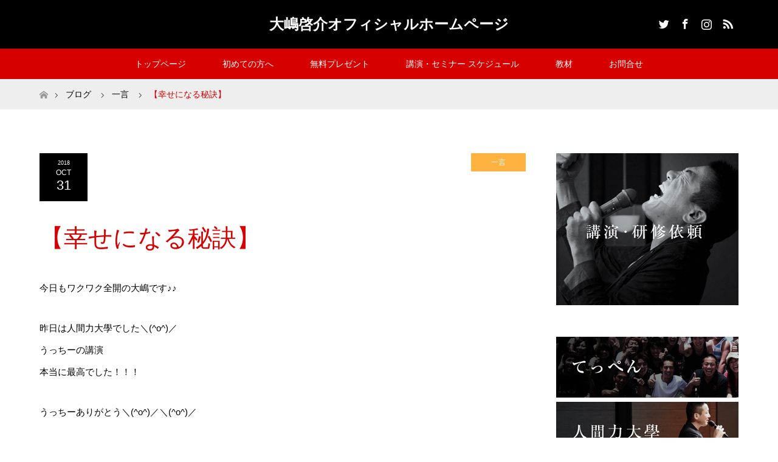

--- FILE ---
content_type: text/html; charset=UTF-8
request_url: https://oshimakeisuke.com/2018/10/31/shiawaseninaruhiketsu/
body_size: 12378
content:
<!DOCTYPE html>
<html class="pc" lang="ja">
<head>
	<meta name="facebook-domain-verification" content="fdqeifys2p6whgnhyhipmz6zlu3kkj" />
<meta charset="UTF-8">
<!--[if IE]><meta http-equiv="X-UA-Compatible" content="IE=edge"><![endif]-->
<meta name="viewport" content="width=device-width">
<title>【幸せになる秘訣】 | 大嶋啓介オフィシャルホームページ</title>
<meta name="description" content="今日もワクワク全開の大嶋です♪♪昨日は人間力大學でした＼(^o^)／うっちーの講演本当に最高でした！！！うっちーありがとう＼(^o^)／＼(^o^)／今日のテーマは、『幸せになる秘訣』です♪♪...">
<link rel="pingback" href="https://oshimakeisuke.com/xmlrpc.php">
		<!-- Global site tag (gtag.js) - Google Analytics -->
		<script async src="https://www.googletagmanager.com/gtag/js?id=G-TK8X225FNW"></script>
		<script>
		window.dataLayer = window.dataLayer || [];
		function gtag(){dataLayer.push(arguments);}
		gtag('js', new Date());
		gtag('config', 'G-TK8X225FNW');
		</script>
	<meta name="keywords" content="大嶋啓介,てっぺん,講演,セミナー,メンタルトレナー,朝礼,夢,ありがとう,本気のじゃんけん,甲子園,居酒屋,研修,人間力" />
<link rel='dns-prefetch' href='//s.w.org' />
<link rel="alternate" type="application/rss+xml" title="大嶋啓介オフィシャルホームページ &raquo; フィード" href="https://oshimakeisuke.com/feed/" />
<link rel="alternate" type="application/rss+xml" title="大嶋啓介オフィシャルホームページ &raquo; コメントフィード" href="https://oshimakeisuke.com/comments/feed/" />
<meta name="description" content="今日もワクワク全開の大嶋です♪♪昨日は人間力大學でした＼(^o^)／うっちーの講演本当に最高でした！！！うっちーありがとう＼(^o^)／＼(^o^)／今日のテーマは、『幸せになる秘訣』です♪♪『幸せになる秘訣』先日、山形駅で、すごく幸せを感じました。駅のホームでうどんをつくっているおばちゃんの素敵な笑顔に惹かれ、お腹は全くすいていないのに、うどん食べちゃいました。食べ終わって、いつもの" />		<script type="text/javascript">
			window._wpemojiSettings = {"baseUrl":"https:\/\/s.w.org\/images\/core\/emoji\/12.0.0-1\/72x72\/","ext":".png","svgUrl":"https:\/\/s.w.org\/images\/core\/emoji\/12.0.0-1\/svg\/","svgExt":".svg","source":{"concatemoji":"https:\/\/oshimakeisuke.com\/wp-includes\/js\/wp-emoji-release.min.js?ver=5.4.18"}};
			/*! This file is auto-generated */
			!function(e,a,t){var n,r,o,i=a.createElement("canvas"),p=i.getContext&&i.getContext("2d");function s(e,t){var a=String.fromCharCode;p.clearRect(0,0,i.width,i.height),p.fillText(a.apply(this,e),0,0);e=i.toDataURL();return p.clearRect(0,0,i.width,i.height),p.fillText(a.apply(this,t),0,0),e===i.toDataURL()}function c(e){var t=a.createElement("script");t.src=e,t.defer=t.type="text/javascript",a.getElementsByTagName("head")[0].appendChild(t)}for(o=Array("flag","emoji"),t.supports={everything:!0,everythingExceptFlag:!0},r=0;r<o.length;r++)t.supports[o[r]]=function(e){if(!p||!p.fillText)return!1;switch(p.textBaseline="top",p.font="600 32px Arial",e){case"flag":return s([127987,65039,8205,9895,65039],[127987,65039,8203,9895,65039])?!1:!s([55356,56826,55356,56819],[55356,56826,8203,55356,56819])&&!s([55356,57332,56128,56423,56128,56418,56128,56421,56128,56430,56128,56423,56128,56447],[55356,57332,8203,56128,56423,8203,56128,56418,8203,56128,56421,8203,56128,56430,8203,56128,56423,8203,56128,56447]);case"emoji":return!s([55357,56424,55356,57342,8205,55358,56605,8205,55357,56424,55356,57340],[55357,56424,55356,57342,8203,55358,56605,8203,55357,56424,55356,57340])}return!1}(o[r]),t.supports.everything=t.supports.everything&&t.supports[o[r]],"flag"!==o[r]&&(t.supports.everythingExceptFlag=t.supports.everythingExceptFlag&&t.supports[o[r]]);t.supports.everythingExceptFlag=t.supports.everythingExceptFlag&&!t.supports.flag,t.DOMReady=!1,t.readyCallback=function(){t.DOMReady=!0},t.supports.everything||(n=function(){t.readyCallback()},a.addEventListener?(a.addEventListener("DOMContentLoaded",n,!1),e.addEventListener("load",n,!1)):(e.attachEvent("onload",n),a.attachEvent("onreadystatechange",function(){"complete"===a.readyState&&t.readyCallback()})),(n=t.source||{}).concatemoji?c(n.concatemoji):n.wpemoji&&n.twemoji&&(c(n.twemoji),c(n.wpemoji)))}(window,document,window._wpemojiSettings);
		</script>
		<style type="text/css">
img.wp-smiley,
img.emoji {
	display: inline !important;
	border: none !important;
	box-shadow: none !important;
	height: 1em !important;
	width: 1em !important;
	margin: 0 .07em !important;
	vertical-align: -0.1em !important;
	background: none !important;
	padding: 0 !important;
}
</style>
	<link rel='stylesheet' id='style-css'  href='https://oshimakeisuke.com/wp-content/themes/maxx_tcd043_child/style.css?ver=5.4.18' type='text/css' media='all' />
<link rel='stylesheet' id='vkExUnit_common_style-css'  href='https://oshimakeisuke.com/wp-content/plugins/vk-all-in-one-expansion-unit/assets/css/vkExUnit_style.css?ver=9.48.1.0' type='text/css' media='all' />
<style id='vkExUnit_common_style-inline-css' type='text/css'>
:root {--ver_page_top_button_url:url(https://oshimakeisuke.com/wp-content/plugins/vk-all-in-one-expansion-unit/assets/images/to-top-btn-icon.svg);}@font-face {font-weight: normal;font-style: normal;font-family: "vk_sns";src: url("https://oshimakeisuke.com/wp-content/plugins/vk-all-in-one-expansion-unit/inc/sns/icons/fonts/vk_sns.eot?-bq20cj");src: url("https://oshimakeisuke.com/wp-content/plugins/vk-all-in-one-expansion-unit/inc/sns/icons/fonts/vk_sns.eot?#iefix-bq20cj") format("embedded-opentype"),url("https://oshimakeisuke.com/wp-content/plugins/vk-all-in-one-expansion-unit/inc/sns/icons/fonts/vk_sns.woff?-bq20cj") format("woff"),url("https://oshimakeisuke.com/wp-content/plugins/vk-all-in-one-expansion-unit/inc/sns/icons/fonts/vk_sns.ttf?-bq20cj") format("truetype"),url("https://oshimakeisuke.com/wp-content/plugins/vk-all-in-one-expansion-unit/inc/sns/icons/fonts/vk_sns.svg?-bq20cj#vk_sns") format("svg");}
</style>
<link rel='stylesheet' id='wp-block-library-css'  href='https://oshimakeisuke.com/wp-includes/css/dist/block-library/style.min.css?ver=5.4.18' type='text/css' media='all' />
<link rel='stylesheet' id='contact-form-7-css'  href='https://oshimakeisuke.com/wp-content/plugins/contact-form-7/includes/css/styles.css?ver=5.3' type='text/css' media='all' />
<link rel='stylesheet' id='toc-screen-css'  href='https://oshimakeisuke.com/wp-content/plugins/table-of-contents-plus/screen.min.css?ver=2002' type='text/css' media='all' />
<link rel='stylesheet' id='parent-style-css'  href='https://oshimakeisuke.com/wp-content/themes/maxx_tcd043/style.css?ver=5.4.18' type='text/css' media='all' />
<link rel='stylesheet' id='child-style-css'  href='https://oshimakeisuke.com/wp-content/themes/maxx_tcd043_child/style.css?ver=5.4.18' type='text/css' media='all' />
<script type='text/javascript' src='https://oshimakeisuke.com/wp-includes/js/jquery/jquery.js?ver=1.12.4-wp'></script>
<script type='text/javascript' src='https://oshimakeisuke.com/wp-includes/js/jquery/jquery-migrate.min.js?ver=1.4.1'></script>
<link rel='https://api.w.org/' href='https://oshimakeisuke.com/wp-json/' />
<link rel="canonical" href="https://oshimakeisuke.com/2018/10/31/shiawaseninaruhiketsu/" />
<link rel='shortlink' href='https://oshimakeisuke.com/?p=1425' />
<link rel="alternate" type="application/json+oembed" href="https://oshimakeisuke.com/wp-json/oembed/1.0/embed?url=https%3A%2F%2Foshimakeisuke.com%2F2018%2F10%2F31%2Fshiawaseninaruhiketsu%2F" />
<link rel="alternate" type="text/xml+oembed" href="https://oshimakeisuke.com/wp-json/oembed/1.0/embed?url=https%3A%2F%2Foshimakeisuke.com%2F2018%2F10%2F31%2Fshiawaseninaruhiketsu%2F&#038;format=xml" />
<style type="text/css" media="screen"></style>
<link rel="stylesheet" href="https://oshimakeisuke.com/wp-content/themes/maxx_tcd043/css/design-plus.css?ver=">
<link rel="stylesheet" href="https://oshimakeisuke.com/wp-content/themes/maxx_tcd043/css/sns-botton.css?ver=">
<link rel="stylesheet" media="screen and (max-width:770px)" href="https://oshimakeisuke.com/wp-content/themes/maxx_tcd043/css/responsive.css?ver=">
<link rel="stylesheet" media="screen and (max-width:770px)" href="https://oshimakeisuke.com/wp-content/themes/maxx_tcd043/css/footer-bar.css?ver=">

<script src="https://oshimakeisuke.com/wp-content/themes/maxx_tcd043/js/jquery.easing.1.3.js?ver="></script>
<script src="https://oshimakeisuke.com/wp-content/themes/maxx_tcd043/js/jscript.js?ver="></script>
<script src="https://oshimakeisuke.com/wp-content/themes/maxx_tcd043/js/footer-bar.js?ver="></script>
<script src="https://oshimakeisuke.com/wp-content/themes/maxx_tcd043/js/comment.js?ver="></script>

<style type="text/css">
body, input, textarea { font-family: "Segoe UI", Verdana, "游ゴシック", YuGothic, "Hiragino Kaku Gothic ProN", Meiryo, sans-serif; }
.rich_font { font-family: "Hiragino Sans", "ヒラギノ角ゴ ProN", "Hiragino Kaku Gothic ProN", "游ゴシック", YuGothic, "メイリオ", Meiryo, sans-serif; font-weight: 100;
}

body { font-size:15px; }

.pc #header .logo { font-size:24px; }
.mobile #header .logo { font-size:18px; }
#footer_logo .logo { font-size:24px; }

#header_images .grid-item .image img, .index_box_list .image img, #index_blog_list li .image img, #post_list li .image img, #related_post li a.image img, .styled_post_list1 .image img, #program_list .program .image img, ul.banner_list1 li .image img, ul.banner_list2 li .image img, .footer_banner .image img, .header_image .image img {
-webkit-transform: scale(1);
-webkit-transition-property: opacity, scale, -webkit-transform;
-webkit-transition: 0.35s;
-moz-transform: scale(1);
-moz-transition-property: opacity, scale, -moz-transform;
-moz-transition: 0.35s;
-ms-transform: scale(1);
-ms-transition-property: opacity, scale, -ms-transform;
-ms-transition: 0.35s;
-o-transform: scale(1);
-o-transition-property: opacity, scale, -o-transform;
-o-transition: 0.35s;
transform: scale(1);
transition-property: opacity, scale, -webkit-transform;
transition: 0.35s;
-webkit-backface-visibility:hidden; backface-visibility:hidden;
}
#header_images .grid-item .image:hover img, .index_box_list .image:hover img, #index_blog_list li .image:hover img, #post_list li .image:hover img, #related_post li a.image:hover img, .styled_post_list1 .image:hover img, #program_list .program .image:hover img, ul.banner_list1 li .image:hover img, ul.banner_list2 li .image:hover img, .footer_banner .image:hover img, .header_image .image:hover img {
 -webkit-transform: scale(1); -moz-transform: scale(1); -ms-transform: scale(1); -o-transform: scale(1); transform: scale(1);
}
#header_images .grid-item .image:hover, .index_box_list .image:hover, #index_content2 .index_box_list .image:hover, #program_list .program .image:hover, ul.banner_list1 li .image:hover, ul.banner_list2 li .image:hover, .footer_banner .image:hover, .header_image .image:hover {
  background: #D60000;
}

#archive_headline { font-size:40px; }
#archive_desc { font-size:15px; }

.pc #post_title { font-size:40px; }
.post_content { font-size:15px; }

a:hover, #comment_header ul li a:hover, #header_logo .logo a:hover, #header_social_link li:hover:before, #footer_social_link li:hover:before, #bread_crumb li.home a:hover:before, #bread_crumb li a:hover, #bread_crumb li.last, #bread_crumb li.last a,
.pc #return_top a:hover:before, #footer_top a:hover, .footer_menu li:first-child a, .footer_menu li:only-child a, .side_headline, .color_headline,
#post_list a:hover .title, .styled_post_list1 .date, .program_header .program_category_subtitle
{ color:#D60000; }

.pc #header_bottom, .pc #global_menu ul ul a:hover, .pc #global_menu > ul > li.active > a, .pc #global_menu li.current-menu-item > a,
.next_page_link a:hover, .page_navi a:hover, .collapse_category_list li a:hover, .index_archive_link a:hover, .slick-arrow:hover, #header_logo_index .link:hover,
#previous_next_post a:hover, .page_navi span.current, .page_navi p.back a:hover, .mobile #global_menu li a:hover,
#wp-calendar td a:hover, #wp-calendar #prev a:hover, #wp-calendar #next a:hover, .widget_search #search-btn input:hover, .widget_search #searchsubmit:hover, .google_search #searchsubmit:hover, .footer_widget.google_search #searchsubmit:hover,
#submit_comment:hover, #comment_header ul li a:hover, #comment_header ul li.comment_switch_active a, #comment_header #comment_closed p, #post_pagination a:hover, #post_pagination p, #footer_bottom, .footer_banner .image:hover, .mobile .footer_menu a:hover, .mobile #footer_menu_bottom li a:hover,
.program_header .program_category_title, .page_content_header .headline , .page_map_info .button:hover
{ background-color:#D60000; }

.pc #header_top, .pc #global_menu ul ul a, .mobile #header, #footer_top, li.date2, #previous_next_post a, .page_navi a,
.collapse_category_list li a, .widget_search #search-btn input, .widget_search #searchsubmit, .google_search #searchsubmit, #post_pagination a,
#header_images .grid-item .image, #program_list li, .program_header, #program_list .program, ul.banner_list1 li, ul.banner_list2, #footer_banners, .mobile #related_post .headline, .mobile #comment_headline, .pc #global_menu > ul > li > a:hover
{ background-color:#000000; }

#comment_textarea textarea:focus, #guest_info input:focus, #comment_header ul li a:hover, #comment_header ul li.comment_switch_active a, #comment_header #comment_closed p
{ border-color:#D60000; }

#comment_header ul li.comment_switch_active a:after, #comment_header #comment_closed p:after
{ border-color:#D60000 transparent transparent transparent; }

.pc .header_fix #header, .mobile .header_fix #header { opacity:0.8; }

.post_content a { color:#FF4001; }


#site_loader_spinner { border:4px solid rgba(214,0,0,0.2); border-top-color:#D60000; }
li.category2 a { background:rgba(214,0,0,0.8); }

#return_top a { background:rgba(0,0,0,0.8); }
#return_top a:hover { background:rgba(0,0,0,0.9); }
.mobile #return_top.bottom a { background:rgba(0,0,0,1) !important; }
.collapse_category_list .children li a { background:rgba(0,0,0,0.8); }
.collapse_category_list .children li a:hover { background:#D60000; }

#footer_banner_1 .image .footer_banner_headline { font-size:24px; color:#FF4001; }
#footer_banner_1 .image:hover .footer_banner_headline { color:#FFFFFF; }
#footer_banner_1 .image:hover img { opacity:0.5; }
#footer_banner_2 .image .footer_banner_headline { font-size:24px; color:#FF4001; }
#footer_banner_2 .image:hover .footer_banner_headline { color:#FFFFFF; }
#footer_banner_2 .image:hover img { opacity:0.5; }
#footer_banner_3 .image .footer_banner_headline { font-size:24px; color:#FF4001; }
#footer_banner_3 .image:hover .footer_banner_headline { color:#FFFFFF; }
#footer_banner_3 .image:hover img { opacity:0.5; }


</style>


<style type="text/css"></style>
<script>
  (function(i,s,o,g,r,a,m){i['GoogleAnalyticsObject']=r;i[r]=i[r]||function(){
  (i[r].q=i[r].q||[]).push(arguments)},i[r].l=1*new Date();a=s.createElement(o),
  m=s.getElementsByTagName(o)[0];a.async=1;a.src=g;m.parentNode.insertBefore(a,m)
  })(window,document,'script','https://www.google-analytics.com/analytics.js','ga');

  ga('create', 'UA-106126338-1', 'auto');
  ga('send', 'pageview');
</script>

<!-- Google tag (gtag.js) -->
<script async src="https://www.googletagmanager.com/gtag/js?id=G-TK8X225FNW"></script>
<script>
  window.dataLayer = window.dataLayer || [];
  function gtag(){dataLayer.push(arguments);}
  gtag('js', new Date());

  gtag('config', 'G-TK8X225FNW');
</script>


<!-- Google Tag Manager -->
<script>(function(w,d,s,l,i){w[l]=w[l]||[];w[l].push({'gtm.start':
new Date().getTime(),event:'gtm.js'});var f=d.getElementsByTagName(s)[0],
j=d.createElement(s),dl=l!='dataLayer'?'&l='+l:'';j.async=true;j.src=
'https://www.googletagmanager.com/gtm.js?id='+i+dl;f.parentNode.insertBefore(j,f);
})(window,document,'script','dataLayer','GTM-NV9JHNV');</script>
<!-- End Google Tag Manager -->
<!-- Facebook Pixel Code -->
<script>
  !function(f,b,e,v,n,t,s)
  {if(f.fbq)return;n=f.fbq=function(){n.callMethod?
  n.callMethod.apply(n,arguments):n.queue.push(arguments)};
  if(!f._fbq)f._fbq=n;n.push=n;n.loaded=!0;n.version='2.0';
  n.queue=[];t=b.createElement(e);t.async=!0;
  t.src=v;s=b.getElementsByTagName(e)[0];
  s.parentNode.insertBefore(t,s)}(window, document,'script',
  'https://connect.facebook.net/en_US/fbevents.js');
  fbq('init', '163082602346560');
  fbq('track', 'PageView');
</script>
<noscript><img height="1" width="1" style="display:none"
  src="https://www.facebook.com/tr?id=163082602346560&ev=PageView&noscript=1"
/></noscript>
<!-- End Facebook Pixel Code -->
</head>
<body id="body" class="post-template-default single single-post postid-1425 single-format-standard post-name-shiawaseninaruhiketsu post-type-post mobile_header_fix">

<!-- Google Tag Manager (noscript) -->
<noscript><iframe src="https://www.googletagmanager.com/ns.html?id=GTM-NV9JHNV"
height="0" width="0" style="display:none;visibility:hidden"></iframe></noscript>
<!-- End Google Tag Manager (noscript) -->


 <div id="header">
  <div id="header_top">
   <div id="header_top_inner" class="header_inner">
    <div id="header_logo">
     <div id="logo_text">
 <h1 class="logo"><a href="https://oshimakeisuke.com/">大嶋啓介オフィシャルホームページ</a></h1>
</div>
    </div>

        <!-- social button -->
    <ul class="clearfix" id="header_social_link">
          <li class="twitter"><a href="https://twitter.com/teppen_ooshima" target="_blank">Twitter</a></li>
               <li class="facebook"><a href="https://www.facebook.com/%E5%A4%A7%E5%B6%8B%E5%95%93%E4%BB%8B-oshima-keisuke-fb%E3%83%9A%E3%83%BC%E3%82%B8-714450611905634/" target="_blank">Facebook</a></li>
               <li class="insta"><a href="https://www.instagram.com/ooshimakeisuke/" target="_blank">Instagram</a></li>
               <li class="rss"><a href="https://oshimakeisuke.com/feed/" target="_blank">RSS</a></li>
         </ul>
    
   </div>
  </div><!-- END #header_top -->

    <div id="header_bottom">
   <div id="header_bottom_inner" class="header_inner">
    <a href="#" class="menu_button"><span>menu</span></a>
    <div id="global_menu">
     <ul id="menu-%e3%82%b0%e3%83%ad%e3%83%bc%e3%83%90%e3%83%ab%e3%83%a1%e3%83%8b%e3%83%a5%e3%83%bc" class="menu"><li id="menu-item-21" class="menu-item menu-item-type-post_type menu-item-object-page menu-item-home menu-item-21"><a href="https://oshimakeisuke.com/">トップページ</a></li>
<li id="menu-item-25" class="menu-item menu-item-type-post_type menu-item-object-page menu-item-has-children menu-item-25"><a href="https://oshimakeisuke.com/profile/">初めての方へ</a>
<ul class="sub-menu">
	<li id="menu-item-130" class="menu-item menu-item-type-custom menu-item-object-custom menu-item-130"><a href="http://oshimakeisuke.com/profile">プロフィール</a></li>
	<li id="menu-item-132" class="menu-item menu-item-type-custom menu-item-object-custom menu-item-132"><a href="http://oshimakeisuke.com/profile#zisseki">実績</a></li>
	<li id="menu-item-131" class="menu-item menu-item-type-post_type menu-item-object-page menu-item-131"><a href="https://oshimakeisuke.com/profile/request/">講演依頼</a></li>
</ul>
</li>
<li id="menu-item-27" class="menu-item menu-item-type-post_type menu-item-object-page menu-item-27"><a href="https://oshimakeisuke.com/present/">無料プレゼント</a></li>
<li id="menu-item-28" class="menu-item menu-item-type-post_type menu-item-object-page menu-item-has-children menu-item-28"><a href="https://oshimakeisuke.com/seminar/">講演・セミナー スケジュール</a>
<ul class="sub-menu">
	<li id="menu-item-3006" class="menu-item menu-item-type-post_type menu-item-object-page menu-item-3006"><a href="https://oshimakeisuke.com/seminar/">講演・セミナー</a></li>
</ul>
</li>
<li id="menu-item-26" class="menu-item menu-item-type-post_type menu-item-object-page menu-item-26"><a href="https://oshimakeisuke.com/teaching/">教材</a></li>
<li id="menu-item-125" class="menu-item menu-item-type-post_type menu-item-object-page menu-item-has-children menu-item-125"><a href="https://oshimakeisuke.com/contact/">お問合せ</a>
<ul class="sub-menu">
	<li id="menu-item-126" class="menu-item menu-item-type-post_type menu-item-object-page menu-item-126"><a href="https://oshimakeisuke.com/profile/request/">講演依頼</a></li>
</ul>
</li>
</ul>    </div>
   </div>
  </div><!-- END #header_bottom -->
  
 </div><!-- END #header -->

 <div id="main_contents" class="clearfix">


<div id="bread_crumb">

<ul class="clearfix">
 <li class="home"><a href="https://oshimakeisuke.com/"><span>ホーム</span></a></li>

 <li><a href="https://oshimakeisuke.com/blog/">ブログ</a></li> <li><a href="https://oshimakeisuke.com/category/oneword/" rel="category tag">一言</a></li>
 <li class="last">【幸せになる秘訣】</li>

</ul>
</div>
<div id="main_col" class="clearfix">

<div id="left_col">

 
 <div id="article">

      
  <ul id="post_meta_top" class="clearfix">
   <li class="date date2"><time class="entry-date updated" datetime="2018-10-31T10:45:08+09:00"><span class="entry-date-year">2018</span><span class="entry-date-month">Oct</span><span class="entry-date-day">31</span></time></li>   <li class="category category2"><a href="https://oshimakeisuke.com/category/oneword/" style="background-color:rgba(255,159,15,0.8);">一言</a></li>  </ul>

  <h2 id="post_title" class="rich_font color_headline">【幸せになる秘訣】</h2>

  
    
  <div class="post_content clearfix">
   <p><span style="color: #000000">今日もワクワク全開の大嶋です♪♪</span></p>
<p><span style="color: #000000">昨日は人間力大學でした＼(^o^)／</span><br />
<span style="color: #000000">うっちーの講演</span><br />
<span style="color: #000000">本当に最高でした！！！</span></p>
<p><span style="color: #000000">うっちーありがとう＼(^o^)／＼(^o^)／</span></p>
<p><span style="color: #000000"><img class="size-large wp-image-569 alignnone" src="http://ningenryokudaigaku.com/ningenryokublog/wp-content/uploads/sites/4/2018/10/S__20381706-1024x768.jpg" alt="" width="728" height="546" /></span></p>
<p><span style="color: #000000">今日のテーマは、『幸せになる秘訣』です♪♪</span></p>
<p><span style="color: #000000">『幸せになる秘訣』</span></p>
<p><span style="color: #000000">先日、山形駅で、</span><br />
<span style="color: #000000">すごく幸せを感じました。</span></p>
<p><span style="color: #000000">駅のホームでうどんをつくっている</span><br />
<span style="color: #000000">おばちゃんの素敵な笑顔に惹かれ、</span><br />
<span style="color: #000000">お腹は全くすいていないのに、</span><br />
<span style="color: #000000">うどん食べちゃいました。</span></p>
<p><span style="color: #000000">食べ終わって、</span><br />
<span style="color: #000000">いつものように元気いっぱい</span></p>
<p><span style="color: #000000">「ごちそうさまでした。</span><br />
<span style="color: #000000">　めっちゃおいしかったです！」</span><br />
<span style="color: #000000">と、伝えました。</span></p>
<p><span style="color: #000000">そしたら、おばちゃん</span><br />
<span style="color: #000000">「ありがとうございました。」って、</span></p>
<p><span style="color: #000000">すっっっごい優しい笑顔で言ってくれました。</span></p>
<p><span style="color: #000000">その瞬間、</span><br />
<span style="color: #000000">なんとも言えない気持ちになりました。</span></p>
<p><span style="color: #000000">すごく幸せを感じました。</span></p>
<p><span style="color: #000000">“ありがとう”の言葉って、</span></p>
<p><span style="color: #000000">本当にすごいと思いました。</span></p>
<p><span style="color: #000000">僕は、毎回、</span><br />
<span style="color: #000000">外食をするときは、</span><br />
<span style="color: #000000">必ず必ずお店の人に、</span></p>
<p><span style="color: #000000">「ごちそうさまでした。</span><br />
<span style="color: #000000">　おいしかったです！」</span></p>
<p><span style="color: #000000">タクシーに乗った時は、</span><br />
<span style="color: #000000">「ありがとうございます。</span><br />
<span style="color: #000000">　助かりました！」と、</span></p>
<p><span style="color: #000000">相手の人が</span></p>
<p><span style="color: #000000">“この仕事をしていて本当に良かった”</span><br />
<span style="color: #000000">と感じていただけるように</span><br />
<span style="color: #000000">意識して“ありがとう”を伝えてきました。</span></p>
<p><span style="color: #000000">でも、</span><br />
<span style="color: #000000">僕が一番幸せをもらっていたんだ</span><br />
<span style="color: #000000">ということに気づきました。</span></p>
<p><span style="color: #000000">ありがとうという言葉を言えば言うほど、</span><br />
<span style="color: #000000">ありがとうが返ってくる。</span></p>
<p><span style="color: #000000">ありがとうという言葉を口にすればするほど、</span><br />
<span style="color: #000000">心が満たされる。</span></p>
<p><span style="color: #000000">“ありがとう”という言葉をたくさん口にすることが</span><br />
<span style="color: #000000">幸せになる秘訣なんですね。</span></p>
<p><span style="color: #000000">今日もワクワク全開</span><br />
<span style="color: #000000">感謝全開で</span><br />
<span style="color: #000000">おもいっきり楽しんでいきましょう＼(^0^)／</span></p>
<p>◾️大嶋啓介　youtubeチャンネル登録はこちら<br />
<a href="https://goo.gl/zAHtNK">https://goo.gl/zAHtNK</a></p>
<p>◾️大嶋啓介　講演最新情報<br />
<a href="https://oshimakeisuke.com/seminar/">https://oshimakeisuke.com/seminar/</a></p>
<p>◾️メルマガ　大嶋啓介人間力の磨き方<br />
<a href="http://temperament-ex.com/Lo8540/13242">http://temperament-ex.com/Lo8540/13242</a></p>
<p>◾️LINE@<br />
<a href="https://line.me/R/ti/p/%40jaq8902s">https://line.me/R/ti/p/%40jaq8902s</a></p>
<p>◾️大嶋啓介とは<br />
<a href="https://oshimakeisuke.com/">https://oshimakeisuke.com/</a></p>
<p>◾️Facebook<br />
<a href="http://urx2.nu/ETTr">http://urx2.nu/ETTr</a></p>
<p>◾️アメーバブログ<br />
<a href="http://ameblo.jp/k-teppen/">http://ameblo.jp/k-teppen/</a></p>
<p>◾️ツイッター<br />
<a href="https://twitter.com/teppen_ooshima">https://twitter.com/teppen_ooshima</a></p>
<p>◾️講話・研修依頼・お問い合わせ<br />
<a href="https://oshimakeisuke.com/profile/request/">https://oshimakeisuke.com/profile/request/</a></p>
     </div>

    <div class="single_share clearfix" id="single_share_bottom">
   <div class="share-type1 share-btm">
 
	<div class="sns mt10 mb45">
		<ul class="type1 clearfix">
			<li class="twitter">
				<a href="http://twitter.com/share?text=%E3%80%90%E5%B9%B8%E3%81%9B%E3%81%AB%E3%81%AA%E3%82%8B%E7%A7%98%E8%A8%A3%E3%80%91&url=https%3A%2F%2Foshimakeisuke.com%2F2018%2F10%2F31%2Fshiawaseninaruhiketsu%2F&via=&tw_p=tweetbutton&related=" onclick="javascript:window.open(this.href, '', 'menubar=no,toolbar=no,resizable=yes,scrollbars=yes,height=400,width=600');return false;"><i class="icon-twitter"></i><span class="ttl">Tweet</span><span class="share-count"></span></a>
			</li>
			<li class="facebook">
				<a href="//www.facebook.com/sharer/sharer.php?u=https://oshimakeisuke.com/2018/10/31/shiawaseninaruhiketsu/&amp;t=%E3%80%90%E5%B9%B8%E3%81%9B%E3%81%AB%E3%81%AA%E3%82%8B%E7%A7%98%E8%A8%A3%E3%80%91" class="facebook-btn-icon-link" target="blank" rel="nofollow"><i class="icon-facebook"></i><span class="ttl">Share</span><span class="share-count"></span></a>
			</li>
			<li class="googleplus">
				<a href="https://plus.google.com/share?url=https%3A%2F%2Foshimakeisuke.com%2F2018%2F10%2F31%2Fshiawaseninaruhiketsu%2F" onclick="javascript:window.open(this.href, '', 'menubar=no,toolbar=no,resizable=yes,scrollbars=yes,height=600,width=500');return false;"><i class="icon-google-plus"></i><span class="ttl">+1</span><span class="share-count"></span></a>
			</li>
			<li class="hatebu">
				<a href="http://b.hatena.ne.jp/add?mode=confirm&url=https%3A%2F%2Foshimakeisuke.com%2F2018%2F10%2F31%2Fshiawaseninaruhiketsu%2F" onclick="javascript:window.open(this.href, '', 'menubar=no,toolbar=no,resizable=yes,scrollbars=yes,height=400,width=510');return false;" ><i class="icon-hatebu"></i><span class="ttl">Hatena</span><span class="share-count"></span></a>
			</li>
			<li class="pocket">
				<a href="http://getpocket.com/edit?url=https%3A%2F%2Foshimakeisuke.com%2F2018%2F10%2F31%2Fshiawaseninaruhiketsu%2F&title=%E3%80%90%E5%B9%B8%E3%81%9B%E3%81%AB%E3%81%AA%E3%82%8B%E7%A7%98%E8%A8%A3%E3%80%91" target="blank"><i class="icon-pocket"></i><span class="ttl">Pocket</span><span class="share-count"></span></a>
			</li>
			<li class="rss">
				<a href="https://oshimakeisuke.com/feed/" target="blank"><i class="icon-rss"></i><span class="ttl">RSS</span></a>
			</li>
			<li class="feedly">
				<a href="http://feedly.com/index.html#subscription%2Ffeed%2Fhttps://oshimakeisuke.com/feed/" target="blank"><i class="icon-feedly"></i><span class="ttl">feedly</span><span class="share-count"></span></a>
			</li>
			<li class="pinterest">
				<a rel="nofollow" target="_blank" href="https://www.pinterest.com/pin/create/button/?url=https%3A%2F%2Foshimakeisuke.com%2F2018%2F10%2F31%2Fshiawaseninaruhiketsu%2F&media=https://oshimakeisuke.com/wp-content/uploads/2018/07/IMG_2085.jpg&description=%E3%80%90%E5%B9%B8%E3%81%9B%E3%81%AB%E3%81%AA%E3%82%8B%E7%A7%98%E8%A8%A3%E3%80%91"><i class="icon-pinterest"></i><span class="ttl">Pin&nbsp;it</span></a>
			</li>
		</ul>
	</div>
</div>
  </div>
  
    <ul id="post_meta_bottom" class="clearfix">
      <li class="post_category"><a href="https://oshimakeisuke.com/category/oneword/" rel="category tag">一言</a></li>        </ul>
  
    <div id="previous_next_post" class="clearfix">
   <div class='prev_post'><a href='https://oshimakeisuke.com/2018/10/30/ippannosensyutoichiryunosensyu/' title='【一般の選手と一流の選手の違い】'' data-mobile-title='前の記事'><span class='title'>【一般の選手と一流の選手の違い】</span></a></div>
<div class='next_post'><a href='https://oshimakeisuke.com/2018/11/01/seikawoaherushukan/' title='【成果を上げる習慣】' data-mobile-title='次の記事'><span class='title'>【成果を上げる習慣】</span></a></div>
  </div>
  
 </div><!-- END #article -->

  
 
  <div id="related_post">
  <h3 class="headline color_headline"><span></span></h3>
  <ol class="clearfix">
      <li class="clearfix num1">
    <a class="image" href="https://oshimakeisuke.com/2018/04/21/miryoku/"><img width="456" height="276" src="https://oshimakeisuke.com/wp-content/uploads/2018/04/IMG_0191you-456x276.jpg" class="attachment-size2 size-size2 wp-post-image" alt="" srcset="https://oshimakeisuke.com/wp-content/uploads/2018/04/IMG_0191you-456x276.jpg 456w, https://oshimakeisuke.com/wp-content/uploads/2018/04/IMG_0191you-800x485.jpg 800w" sizes="(max-width: 456px) 100vw, 456px" /></a>
    <div class="desc">
     <h4 class="title"><a href="https://oshimakeisuke.com/2018/04/21/miryoku/">【魅力的なリーダー像】</a></h4>
    </div>
   </li>
      <li class="clearfix num2">
    <a class="image" href="https://oshimakeisuke.com/2018/09/19/jinsei-8/"><img width="456" height="276" src="https://oshimakeisuke.com/wp-content/uploads/2018/09/2018829-北海道_180912_0010-456x276.jpg" class="attachment-size2 size-size2 wp-post-image" alt="" srcset="https://oshimakeisuke.com/wp-content/uploads/2018/09/2018829-北海道_180912_0010-456x276.jpg 456w, https://oshimakeisuke.com/wp-content/uploads/2018/09/2018829-北海道_180912_0010-800x485.jpg 800w" sizes="(max-width: 456px) 100vw, 456px" /></a>
    <div class="desc">
     <h4 class="title"><a href="https://oshimakeisuke.com/2018/09/19/jinsei-8/">【人生を変える方法 生き方は決められる】</a></h4>
    </div>
   </li>
      <li class="clearfix num3">
    <a class="image" href="https://oshimakeisuke.com/2018/01/08/kokoronohoukama/"><img width="456" height="276" src="https://oshimakeisuke.com/wp-content/uploads/2018/01/7273058526972-456x276.jpg" class="attachment-size2 size-size2 wp-post-image" alt="" srcset="https://oshimakeisuke.com/wp-content/uploads/2018/01/7273058526972-456x276.jpg 456w, https://oshimakeisuke.com/wp-content/uploads/2018/01/7273058526972-800x485.jpg 800w" sizes="(max-width: 456px) 100vw, 456px" /></a>
    <div class="desc">
     <h4 class="title"><a href="https://oshimakeisuke.com/2018/01/08/kokoronohoukama/">講演家になりたいと思ったきっかけの大尊敬する中村文昭兄さん</a></h4>
    </div>
   </li>
      <li class="clearfix num4">
    <a class="image" href="https://oshimakeisuke.com/2018/10/18/shukannojuyosei/"><img width="456" height="276" src="https://oshimakeisuke.com/wp-content/uploads/2018/09/大将講演風景　写真_180912_0022-456x276.jpg" class="attachment-size2 size-size2 wp-post-image" alt="" srcset="https://oshimakeisuke.com/wp-content/uploads/2018/09/大将講演風景　写真_180912_0022-456x276.jpg 456w, https://oshimakeisuke.com/wp-content/uploads/2018/09/大将講演風景　写真_180912_0022-800x485.jpg 800w" sizes="(max-width: 456px) 100vw, 456px" /></a>
    <div class="desc">
     <h4 class="title"><a href="https://oshimakeisuke.com/2018/10/18/shukannojuyosei/">【習慣はなぜ重要なのか？】</a></h4>
    </div>
   </li>
      <li class="clearfix num5">
    <a class="image" href="https://oshimakeisuke.com/2018/05/10/tessoku/"><img width="456" height="276" src="https://oshimakeisuke.com/wp-content/uploads/2018/05/IMG_8385you-456x276.jpg" class="attachment-size2 size-size2 wp-post-image" alt="" srcset="https://oshimakeisuke.com/wp-content/uploads/2018/05/IMG_8385you-456x276.jpg 456w, https://oshimakeisuke.com/wp-content/uploads/2018/05/IMG_8385you-800x485.jpg 800w" sizes="(max-width: 456px) 100vw, 456px" /></a>
    <div class="desc">
     <h4 class="title"><a href="https://oshimakeisuke.com/2018/05/10/tessoku/">【夢を描く時の鉄則】</a></h4>
    </div>
   </li>
      <li class="clearfix num6">
    <a class="image" href="https://oshimakeisuke.com/2018/08/15/heko/"><img width="456" height="276" src="https://oshimakeisuke.com/wp-content/uploads/2018/08/大将講演風景　写真_180809_0003-456x276.jpg" class="attachment-size2 size-size2 wp-post-image" alt="" srcset="https://oshimakeisuke.com/wp-content/uploads/2018/08/大将講演風景　写真_180809_0003-456x276.jpg 456w, https://oshimakeisuke.com/wp-content/uploads/2018/08/大将講演風景　写真_180809_0003-800x485.jpg 800w" sizes="(max-width: 456px) 100vw, 456px" /></a>
    <div class="desc">
     <h4 class="title"><a href="https://oshimakeisuke.com/2018/08/15/heko/">【すごく凹んでいる時の対処法】</a></h4>
    </div>
   </li>
     </ol>
 </div>
  
 

</div><!-- END #left_col -->


  <div id="side_col">
  <div class="widget side_widget clearfix widget_text" id="text-3">
			<div class="textwidget"><p><a href="https://oshimakeisuke.com/profile/request/"><img src="https://oshimakeisuke.com/wp-content/uploads/2017/06/06irai.jpg" alt="" width="300" height="250" /></a></p>
</div>
		</div>
<div class="widget side_widget clearfix tcdw_banner_list1_widget" id="tcdw_banner_list1_widget-6">

<ul class="banner_list1">
<li><a class="image" href="http://www.teppen.co/" target="_blank"><div class="image_offset"><img src="https://oshimakeisuke.com/wp-content/uploads/2017/06/07teppen.jpg" alt="" /></div></a></li>
<li><a class="image" href="http://ningenryokudaigaku.com/" target="_blank"><div class="image_offset"><img src="https://oshimakeisuke.com/wp-content/uploads/2017/06/08ninngennryoku.jpg" alt="" /></div></a></li>
<li><a class="image" href="http://asawaku.com/" target="_blank"><div class="image_offset"><img src="https://oshimakeisuke.com/wp-content/uploads/2017/07/009choreikyoukai.jpg" alt="" /></div></a></li>
</ul>
</div>
<div class="widget side_widget clearfix widget_search" id="search-3">
<form role="search" method="get" id="searchform" class="searchform" action="https://oshimakeisuke.com/">
				<div>
					<label class="screen-reader-text" for="s">検索:</label>
					<input type="text" value="" name="s" id="s" />
					<input type="submit" id="searchsubmit" value="検索" />
				</div>
			</form></div>
		<div class="widget side_widget clearfix widget_recent_entries" id="recent-posts-3">
		<h3 class="side_headline"><span>最近の投稿</span></h3>		<ul>
											<li>
					<a href="https://oshimakeisuke.com/2021/10/30/osusume-2/">保護中: オススメ商品</a>
									</li>
											<li>
					<a href="https://oshimakeisuke.com/2021/05/12/mindfullness/">マインドフルネス瞑想を体験しませんか？</a>
									</li>
											<li>
					<a href="https://oshimakeisuke.com/2021/04/18/bukanisinnraisarerureadatobukagahanarerureadarnotigai/">部下に信頼されるリーダーと部下が離れるリーダーの違い！</a>
									</li>
											<li>
					<a href="https://oshimakeisuke.com/2021/04/04/ichinichinichisanhundemenntaruwotuyokusuruhouhou/">1日3分メンタルを強くする方法！</a>
									</li>
											<li>
					<a href="https://oshimakeisuke.com/2021/03/28/manabinosyukangajinnsiwokaeru/">学びの習慣が人生を変える！</a>
									</li>
					</ul>
		</div>
 </div>
 

</div><!-- END #main_col -->


 </div><!-- END #main_contents -->


 <div id="return_top">
  <a href="#body"><span>PAGE TOP</span></a>
 </div><!-- END #return_top -->

 <div id="footer_top">
  <div id="footer_top_inner">

      
   <div id="footer_widget">
    <div class="widget footer_widget widget_nav_menu" id="nav_menu-8">
<h3 class="footer_headline">トップページ</h3><div class="menu-%e3%83%88%e3%83%83%e3%83%97%e3%83%9a%e3%83%bc%e3%82%b8-container"><ul id="menu-%e3%83%88%e3%83%83%e3%83%97%e3%83%9a%e3%83%bc%e3%82%b8" class="menu"><li id="menu-item-199" class="menu-item menu-item-type-post_type menu-item-object-page menu-item-home menu-item-199"><a href="https://oshimakeisuke.com/">トップページ</a></li>
</ul></div></div>
<div class="widget footer_widget widget_nav_menu" id="nav_menu-7">
<h3 class="footer_headline">初めての方へ</h3><div class="menu-%e5%88%9d%e3%82%81%e3%81%a6%e3%81%ae%e6%96%b9%e3%81%b8-container"><ul id="menu-%e5%88%9d%e3%82%81%e3%81%a6%e3%81%ae%e6%96%b9%e3%81%b8" class="menu"><li id="menu-item-200" class="menu-item menu-item-type-post_type menu-item-object-page menu-item-200"><a href="https://oshimakeisuke.com/profile/">初めての方へ</a></li>
<li id="menu-item-201" class="menu-item menu-item-type-custom menu-item-object-custom menu-item-201"><a href="http://oshimakeisuke.com/profile/">プロフィール</a></li>
<li id="menu-item-202" class="menu-item menu-item-type-custom menu-item-object-custom menu-item-202"><a href="http://oshimakeisuke.com/profile#zisseki">実績</a></li>
<li id="menu-item-203" class="menu-item menu-item-type-post_type menu-item-object-page menu-item-203"><a href="https://oshimakeisuke.com/profile/request/">講演依頼</a></li>
</ul></div></div>
<div class="widget footer_widget widget_nav_menu" id="nav_menu-6">
<h3 class="footer_headline">無料プレゼント</h3><div class="menu-%e7%84%a1%e6%96%99%e3%83%97%e3%83%ac%e3%82%bc%e3%83%b3%e3%83%88-container"><ul id="menu-%e7%84%a1%e6%96%99%e3%83%97%e3%83%ac%e3%82%bc%e3%83%b3%e3%83%88" class="menu"><li id="menu-item-207" class="menu-item menu-item-type-custom menu-item-object-custom menu-item-207"><a href="http://oshimakeisuke.com/present#oshimaline">大嶋啓介 LINE＠</a></li>
<li id="menu-item-208" class="menu-item menu-item-type-custom menu-item-object-custom menu-item-208"><a href="http://oshimakeisuke.com/present#oshimafb">大嶋啓介 Facebook</a></li>
<li id="menu-item-209" class="menu-item menu-item-type-custom menu-item-object-custom menu-item-209"><a href="http://oshimakeisuke.com/present#oshimayou">大嶋啓介 YouTube</a></li>
<li id="menu-item-213" class="menu-item menu-item-type-custom menu-item-object-custom menu-item-213"><a href="http://oshimakeisuke.com/present#oshimatwi">大嶋啓介 Twitter</a></li>
<li id="menu-item-214" class="menu-item menu-item-type-custom menu-item-object-custom menu-item-214"><a href="http://oshimakeisuke.com/present#oshimaame">大嶋啓介 アメーバブログ</a></li>
<li id="menu-item-215" class="menu-item menu-item-type-custom menu-item-object-custom menu-item-215"><a href="http://oshimakeisuke.com/present#oshimainst">大嶋啓介 Instagram</a></li>
</ul></div></div>
<div class="widget footer_widget widget_nav_menu" id="nav_menu-5">
<h3 class="footer_headline">スケジュール</h3><div class="menu-%e8%ac%9b%e6%bc%94%e3%83%bb%e3%82%bb%e3%83%9f%e3%83%8a%e3%83%bc%e3%82%b9%e3%82%b1%e3%82%b8%e3%83%a5%e3%83%bc%e3%83%ab-container"><ul id="menu-%e8%ac%9b%e6%bc%94%e3%83%bb%e3%82%bb%e3%83%9f%e3%83%8a%e3%83%bc%e3%82%b9%e3%82%b1%e3%82%b8%e3%83%a5%e3%83%bc%e3%83%ab" class="menu"><li id="menu-item-216" class="menu-item menu-item-type-post_type menu-item-object-page menu-item-216"><a href="https://oshimakeisuke.com/seminar/">講演・セミナー</a></li>
</ul></div></div>
<div class="widget footer_widget widget_nav_menu" id="nav_menu-4">
<h3 class="footer_headline">教材</h3><div class="menu-%e6%95%99%e6%9d%90-container"><ul id="menu-%e6%95%99%e6%9d%90" class="menu"><li id="menu-item-217" class="menu-item menu-item-type-post_type menu-item-object-page menu-item-217"><a href="https://oshimakeisuke.com/teaching/">教材</a></li>
</ul></div></div>
<div class="widget footer_widget widget_nav_menu" id="nav_menu-3">
<h3 class="footer_headline">お問合せ</h3><div class="menu-%e3%81%8a%e5%95%8f%e5%90%88%e3%81%9b-container"><ul id="menu-%e3%81%8a%e5%95%8f%e5%90%88%e3%81%9b" class="menu"><li id="menu-item-218" class="menu-item menu-item-type-post_type menu-item-object-page menu-item-218"><a href="https://oshimakeisuke.com/contact/">お問合せ</a></li>
<li id="menu-item-219" class="menu-item menu-item-type-post_type menu-item-object-page menu-item-219"><a href="https://oshimakeisuke.com/profile/request/">講演依頼</a></li>
<li id="menu-item-220" class="menu-item menu-item-type-post_type menu-item-object-page menu-item-220"><a href="https://oshimakeisuke.com/term/">利用規約</a></li>
<li id="menu-item-221" class="menu-item menu-item-type-post_type menu-item-object-page menu-item-221"><a href="https://oshimakeisuke.com/privacy/">プライバシーポリシー</a></li>
</ul></div></div>
   </div>

      
   <!-- footer logo -->
   <div id="footer_logo">
    <div class="logo_area">
 <p class="logo"><a href="https://oshimakeisuke.com/">大嶋啓介オフィシャルホームページ</a></p>
</div>
   </div>

   
      <!-- social button -->
   <ul class="clearfix" id="footer_social_link">
        <li class="twitter"><a href="https://twitter.com/teppen_ooshima" target="_blank">Twitter</a></li>
            <li class="facebook"><a href="https://www.facebook.com/%E5%A4%A7%E5%B6%8B%E5%95%93%E4%BB%8B-oshima-keisuke-fb%E3%83%9A%E3%83%BC%E3%82%B8-714450611905634/" target="_blank">Facebook</a></li>
            <li class="insta"><a href="https://www.instagram.com/ooshimakeisuke/" target="_blank">Instagram</a></li>
            <li class="rss"><a href="https://oshimakeisuke.com/feed/" target="_blank">RSS</a></li>
       </ul>
   
  </div><!-- END #footer_top_inner -->
 </div><!-- END #footer_top -->

 <div id="footer_bottom">
  <div id="footer_bottom_inner" class="clearfix">

   <p id="copyright">Copyright &copy;&nbsp; <a href="https://oshimakeisuke.com/">大嶋啓介オフィシャルホームページ</a></p>

  </div><!-- END #footer_bottom_inner -->
 </div><!-- END #footer_bottom -->



<script>

jQuery(document).ready(function($){
      
    if ($('.animation_element').size()) {
      $(window).on('load scroll resize', function(){
        $('.animation_element:not(.active)').each(function(){
          var setThis = $(this);
          var elmTop = setThis.offset().top;
          var elmHeight = setThis.height();
          var scrTop = $(window).scrollTop();
          var winHeight = $(window).height();
          if (scrTop > elmTop - winHeight){
            setThis.addClass('active');
          }
        });
      }).trigger('resize');
    }
  
});
</script>

<!-- facebook share button code -->
<div id="fb-root"></div>
<script>
(function(d, s, id) {
  var js, fjs = d.getElementsByTagName(s)[0];
  if (d.getElementById(id)) return;
  js = d.createElement(s); js.id = id;
  js.src = "//connect.facebook.net/ja_JP/sdk.js#xfbml=1&version=v2.5";
  fjs.parentNode.insertBefore(js, fjs);
}(document, 'script', 'facebook-jssdk'));
</script>

<a href="#top" id="page_top" class="page_top_btn">PAGE TOP</a><script type='text/javascript' src='https://oshimakeisuke.com/wp-includes/js/comment-reply.min.js?ver=5.4.18'></script>
<script type='text/javascript'>
/* <![CDATA[ */
var wpcf7 = {"apiSettings":{"root":"https:\/\/oshimakeisuke.com\/wp-json\/contact-form-7\/v1","namespace":"contact-form-7\/v1"},"cached":"1"};
/* ]]> */
</script>
<script type='text/javascript' src='https://oshimakeisuke.com/wp-content/plugins/contact-form-7/includes/js/scripts.js?ver=5.3'></script>
<script type='text/javascript'>
/* <![CDATA[ */
var tocplus = {"visibility_show":"\u8868\u793a","visibility_hide":"\u975e\u8868\u793a","width":"Auto"};
/* ]]> */
</script>
<script type='text/javascript' src='https://oshimakeisuke.com/wp-content/plugins/table-of-contents-plus/front.min.js?ver=2002'></script>
<script type='text/javascript' src='https://oshimakeisuke.com/wp-includes/js/wp-embed.min.js?ver=5.4.18'></script>
<script type='text/javascript'>
/* <![CDATA[ */
var vkExOpt = {"ajax_url":"https:\/\/oshimakeisuke.com\/wp-admin\/admin-ajax.php","enable_smooth_scroll":"1"};
/* ]]> */
</script>
<script type='text/javascript' src='https://oshimakeisuke.com/wp-content/plugins/vk-all-in-one-expansion-unit/assets/js/all.min.js?ver=9.48.1.0'></script>
<script type='text/javascript'>
/* <![CDATA[ */
var markerAnimation = {"version":"4.0.6","selector":".marker-animation","prefix":"ma_","settings":[{"id":2109,"options":{"color":"#f69","thickness":".6em","duration":"2s","delay":".1s","function":"linear","font_weight":"bold","stripe":false,"repeat":false,"padding_bottom":".6em","is_valid_button_block_editor":1,"selector":".marker-animation-2109","class":"marker-animation-2109"},"title":"\u8d64"},{"id":2110,"options":{"color":"#6f6","thickness":".6em","duration":"2s","delay":".1s","function":"linear","font_weight":"bold","stripe":false,"repeat":false,"padding_bottom":".6em","is_valid_button_block_editor":1,"selector":".marker-animation-2110","class":"marker-animation-2110"},"title":"\u7dd1"},{"id":2111,"options":{"color":"#6cf","thickness":".6em","duration":"2s","delay":".1s","function":"linear","font_weight":"bold","stripe":false,"repeat":false,"padding_bottom":".6em","is_valid_button_block_editor":1,"selector":".marker-animation-2111","class":"marker-animation-2111"},"title":"\u9752"},{"id":2112,"options":{"color":"#ffbb5b","thickness":".6em","duration":"2s","delay":".1s","function":"linear","font_weight":"bold","stripe":true,"repeat":false,"padding_bottom":".6em","is_valid_button_block_editor":1,"selector":".marker-animation-2112","class":"marker-animation-2112"},"title":"\u30b9\u30c8\u30e9\u30a4\u30d7"}],"default":{"color":"#ffff66","thickness":".6em","duration":"2s","delay":".1s","function":"linear","font_weight":"bold","stripe":false,"repeat":false,"padding_bottom":".6em"}};
/* ]]> */
</script>
<script type='text/javascript' src='https://oshimakeisuke.com/wp-content/plugins/marker-animation/assets/js/marker-animation.min.js?ver=4.0.6'></script>
</body>
</html>


--- FILE ---
content_type: text/css
request_url: https://oshimakeisuke.com/wp-content/themes/maxx_tcd043_child/style.css?ver=5.4.18
body_size: 40
content:
@charset "utf-8";
/*
Theme Name:MAXX Child
Description:WordPressテーマ「MAXX」の子テーマです
Template:maxx_tcd043
*/
